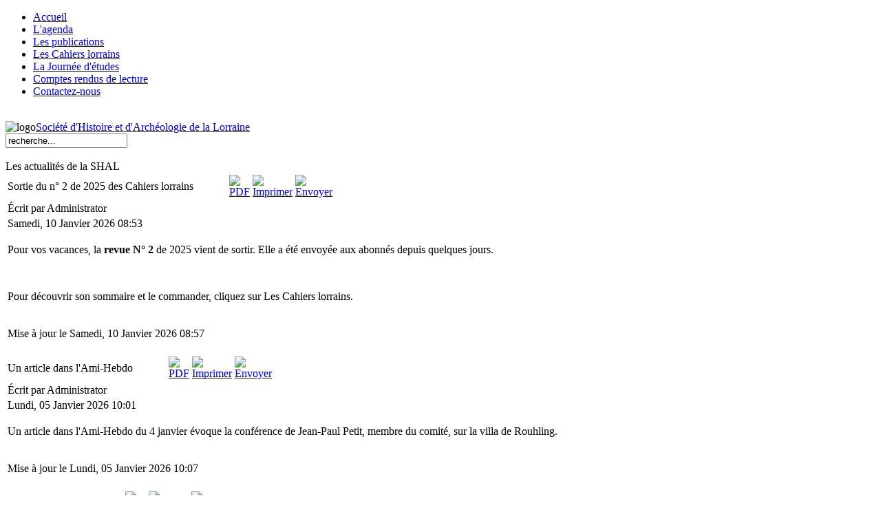

--- FILE ---
content_type: text/html; charset=utf-8
request_url: http://shal-metz.fr/index.php?option=com_content&view=category&layout=blog&id=3&Itemid=28
body_size: 27598
content:
<!DOCTYPE html PUBLIC "-//W3C//DTD XHTML 1.0 Transitional//EN" "http://www.w3.org/TR/xhtml1/DTD/xhtml1-transitional.dtd">
<html xmlns="http://www.w3.org/1999/xhtml" xml:lang="fr-fr" lang="fr-fr" >
<head>
  <meta http-equiv="content-type" content="text/html; charset=utf-8" />
  <meta name="robots" content="index, follow" />
  <meta name="keywords" content="SHAL" />
  <meta name="description" content="Société Histoire Archéologie Lorraine" />
  <meta name="generator" content="Joomla! 1.5 - Open Source Content Management" />
  <title>Les actualités de la SHAL</title>
  <link href="/index.php?option=com_content&amp;view=category&amp;layout=blog&amp;id=3&amp;Itemid=28&amp;format=feed&amp;type=rss" rel="alternate" type="application/rss+xml" title="RSS 2.0" />
  <link href="/index.php?option=com_content&amp;view=category&amp;layout=blog&amp;id=3&amp;Itemid=28&amp;format=feed&amp;type=atom" rel="alternate" type="application/atom+xml" title="Atom 1.0" />
  <link href="/templates/themza_j15_08/favicon.ico" rel="shortcut icon" type="image/x-icon" />
  <script type="text/javascript" src="/plugins/system/mtupgrade/mootools.js"></script>
  <script type="text/javascript" src="/media/system/js/caption.js"></script>

<link rel="stylesheet" href="/templates/system/css/system.css" type="text/css" />
<link rel="stylesheet" href="/templates/system/css/general.css" type="text/css" />
<link rel="stylesheet" href="/templates/themza_j15_08/css/template.css" type="text/css" />
<link rel="stylesheet" href="/templates/themza_j15_08/css/orange.css" type="text/css" />
<!--[if lte IE 6]>
<link href="/templates/themza_j15_08/css/ieonly.css"  rel="stylesheet" type="text/css" />
<![endif]-->
</head>
<body id="page_bg">
<a name="up" id="up"></a>
	<div id="main_bg" class="main_bg_center">
        <div id="user3">
        	<div id="pillmenu"><ul id="mainlevel-nav"><li><a href="/index.php?option=com_content&amp;view=category&amp;layout=blog&amp;id=3&amp;Itemid=28" class="mainlevel-nav" id="active_menu-nav">Accueil</a></li><li><a href="/index.php?option=com_content&amp;view=article&amp;id=62&amp;Itemid=30" class="mainlevel-nav" >L'agenda</a></li><li><a href="/index.php?option=com_content&amp;view=article&amp;id=63&amp;Itemid=53" class="mainlevel-nav" >Les publications</a></li><li><a href="/index.php?option=com_content&amp;view=category&amp;layout=blog&amp;id=36&amp;Itemid=72" class="mainlevel-nav" >Les Cahiers lorrains</a></li><li><a href="/index.php?option=com_content&amp;view=article&amp;id=79&amp;Itemid=73" class="mainlevel-nav" >La Journée d'études</a></li><li><a href="/index.php?option=com_content&amp;view=article&amp;id=48&amp;Itemid=18" class="mainlevel-nav" >Comptes rendus de lecture</a></li><li><a href="/index.php?option=com_contact&amp;view=contact&amp;id=1&amp;Itemid=55" class="mainlevel-nav" >Contactez-nous</a></li></ul></div>
                        <br clear="all" />
        </div>
        <div id="logo_bg">
            <img src="/templates/themza_j15_08/images/logos/logo1.png" alt="logo" align="left" />
            <a href="/index.php" class="logo logo_tahoma">Société d'Histoire et d'Archéologie de la Lorraine</a>
            <div id="user4"><form action="index.php" method="post">
	<div class="search">
		<input name="searchword" id="mod_search_searchword" maxlength="20" alt="Recherche" class="inputbox" type="text" size="20" value="recherche..."  onblur="if(this.value=='') this.value='recherche...';" onfocus="if(this.value=='recherche...') this.value='';" />	</div>
	<input type="hidden" name="task"   value="search" />
	<input type="hidden" name="option" value="com_search" />
	<input type="hidden" name="Itemid" value="28" />
</form></div>
            <br clear="all" />
        </div>
        
        <div id="middle_bg"><img src="/templates/themza_j15_08/images/middle_top.png" alt="" /><div id="maincolumn">
            	<div id="banner" style="background:url(/templates/themza_j15_08/images/banners/banner2.jpg) top left no-repeat;"></div>
                <div class="path"></div>
                <div class="nopad"><div class="componentheading">
	Les actualités de la SHAL</div>
<table class="blog" cellpadding="0" cellspacing="0">
<tr>
	<td valign="top">
					<div>
		
<table class="contentpaneopen">
<tr>
		<td class="contentheading" width="100%">
					Sortie du n° 2 de 2025 des Cahiers lorrains			</td>
	
		<td align="right" width="100%" class="buttonheading">
	<a href="/index.php?view=article&amp;catid=3%3Aactualites&amp;id=381%3Asortie-du-nd-2-de-2025-des-cahiers-lorrains&amp;format=pdf&amp;option=com_content&amp;Itemid=28" title="PDF" onclick="window.open(this.href,'win2','status=no,toolbar=no,scrollbars=yes,titlebar=no,menubar=no,resizable=yes,width=640,height=480,directories=no,location=no'); return false;" rel="nofollow"><img src="/images/M_images/pdf_button.png" alt="PDF"  /></a>	</td>
	
		<td align="right" width="100%" class="buttonheading">
	<a href="/index.php?view=article&amp;catid=3%3Aactualites&amp;id=381%3Asortie-du-nd-2-de-2025-des-cahiers-lorrains&amp;tmpl=component&amp;print=1&amp;layout=default&amp;page=&amp;option=com_content&amp;Itemid=28" title="Imprimer" onclick="window.open(this.href,'win2','status=no,toolbar=no,scrollbars=yes,titlebar=no,menubar=no,resizable=yes,width=640,height=480,directories=no,location=no'); return false;" rel="nofollow"><img src="/images/M_images/printButton.png" alt="Imprimer"  /></a>	</td>
	
		<td align="right" width="100%" class="buttonheading">
	<a href="/index.php?option=com_mailto&amp;tmpl=component&amp;link=2bc649e4015d197c59260b8b4522d48dd869879b" title="Envoyer" onclick="window.open(this.href,'win2','width=400,height=350,menubar=yes,resizable=yes'); return false;"><img src="/images/M_images/emailButton.png" alt="Envoyer"  /></a>	</td>
		   </tr>
</table>
<table class="contentpaneopen">

<tr>
	<td width="70%"  valign="top" colspan="2">
		<span class="small">
			Écrit par Administrator		</span>
		&nbsp;&nbsp;
	</td>
</tr>

<tr>
	<td valign="top" colspan="2" class="createdate">
		Samedi, 10 Janvier 2026 08:53	</td>
</tr>


<tr>
<td valign="top" colspan="2">
<p style="margin-bottom: 0.0001pt; text-align: justify; line-height: normal;"><span style="text-align: left; font-size: 12pt;">Pour vos vacances, la&nbsp;<strong>revue N° 2&nbsp;</strong>de 2025 vient de sortir. Elle a été envoyée aux abonnés depuis quelques jours.</span></p>
<p style="margin-bottom: 0.0001pt; text-align: justify; line-height: normal;"><span style="text-align: left; font-size: 12pt;"><br /></span></p>
<p><span style="font-size: 12pt;">Pour découvrir son sommaire et le commander, cliquez sur Les Cahiers lorrains.</span></p>
<p style="text-align: center;"><span style="font-size: 12pt;"><img src="/images/stories/cl2025-2.jpg" alt="" title="Cahiers lorrains n° 2 de 2025" /></span></p></td>
</tr>

<tr>
	<td colspan="2"  class="modifydate">
		Mise à jour le Samedi, 10 Janvier 2026 08:57	</td>
</tr>


</table>
<span class="article_separator">&nbsp;</span>
		</div>
		</td>
</tr>

<tr>
	<td valign="top">
		<table width="100%"  cellpadding="0" cellspacing="0">
		<tr>
							<td valign="top" width="100%" class="article_column">
					
<table class="contentpaneopen">
<tr>
		<td class="contentheading" width="100%">
					Un article dans l'Ami-Hebdo			</td>
	
		<td align="right" width="100%" class="buttonheading">
	<a href="/index.php?view=article&amp;catid=3%3Aactualites&amp;id=380%3Aun-article-dans-lami-hebdo&amp;format=pdf&amp;option=com_content&amp;Itemid=28" title="PDF" onclick="window.open(this.href,'win2','status=no,toolbar=no,scrollbars=yes,titlebar=no,menubar=no,resizable=yes,width=640,height=480,directories=no,location=no'); return false;" rel="nofollow"><img src="/images/M_images/pdf_button.png" alt="PDF"  /></a>	</td>
	
		<td align="right" width="100%" class="buttonheading">
	<a href="/index.php?view=article&amp;catid=3%3Aactualites&amp;id=380%3Aun-article-dans-lami-hebdo&amp;tmpl=component&amp;print=1&amp;layout=default&amp;page=&amp;option=com_content&amp;Itemid=28" title="Imprimer" onclick="window.open(this.href,'win2','status=no,toolbar=no,scrollbars=yes,titlebar=no,menubar=no,resizable=yes,width=640,height=480,directories=no,location=no'); return false;" rel="nofollow"><img src="/images/M_images/printButton.png" alt="Imprimer"  /></a>	</td>
	
		<td align="right" width="100%" class="buttonheading">
	<a href="/index.php?option=com_mailto&amp;tmpl=component&amp;link=10410b33d36ab1f55797c8522540ca643fe57974" title="Envoyer" onclick="window.open(this.href,'win2','width=400,height=350,menubar=yes,resizable=yes'); return false;"><img src="/images/M_images/emailButton.png" alt="Envoyer"  /></a>	</td>
		   </tr>
</table>
<table class="contentpaneopen">

<tr>
	<td width="70%"  valign="top" colspan="2">
		<span class="small">
			Écrit par Administrator		</span>
		&nbsp;&nbsp;
	</td>
</tr>

<tr>
	<td valign="top" colspan="2" class="createdate">
		Lundi, 05 Janvier 2026 10:01	</td>
</tr>


<tr>
<td valign="top" colspan="2">
<p style="text-align: justify;"><span style="font-size: 12pt;">Un article dans l'Ami-Hebdo du 4 janvier évoque la conférence de Jean-Paul Petit, membre du comité, sur la villa de Rouhling.</span></p>
<p style="text-align: center;"><a href="/images/ami-hebdo04012026.pdf" target="_blank"><img src="/images/stories/ami-hebdo04012026.png" alt="" title="L'Ami-Hebdo du 4 janvier 2026" /></a></p></td>
</tr>

<tr>
	<td colspan="2"  class="modifydate">
		Mise à jour le Lundi, 05 Janvier 2026 10:07	</td>
</tr>


</table>
<span class="article_separator">&nbsp;</span>

<table class="contentpaneopen">
<tr>
		<td class="contentheading" width="100%">
					Bonne année 2026			</td>
	
		<td align="right" width="100%" class="buttonheading">
	<a href="/index.php?view=article&amp;catid=3%3Aactualites&amp;id=379%3Abonne-annee-2026&amp;format=pdf&amp;option=com_content&amp;Itemid=28" title="PDF" onclick="window.open(this.href,'win2','status=no,toolbar=no,scrollbars=yes,titlebar=no,menubar=no,resizable=yes,width=640,height=480,directories=no,location=no'); return false;" rel="nofollow"><img src="/images/M_images/pdf_button.png" alt="PDF"  /></a>	</td>
	
		<td align="right" width="100%" class="buttonheading">
	<a href="/index.php?view=article&amp;catid=3%3Aactualites&amp;id=379%3Abonne-annee-2026&amp;tmpl=component&amp;print=1&amp;layout=default&amp;page=&amp;option=com_content&amp;Itemid=28" title="Imprimer" onclick="window.open(this.href,'win2','status=no,toolbar=no,scrollbars=yes,titlebar=no,menubar=no,resizable=yes,width=640,height=480,directories=no,location=no'); return false;" rel="nofollow"><img src="/images/M_images/printButton.png" alt="Imprimer"  /></a>	</td>
	
		<td align="right" width="100%" class="buttonheading">
	<a href="/index.php?option=com_mailto&amp;tmpl=component&amp;link=59abd5b17dc0dc4faa45ff2bcba54376786e21b3" title="Envoyer" onclick="window.open(this.href,'win2','width=400,height=350,menubar=yes,resizable=yes'); return false;"><img src="/images/M_images/emailButton.png" alt="Envoyer"  /></a>	</td>
		   </tr>
</table>
<table class="contentpaneopen">

<tr>
	<td width="70%"  valign="top" colspan="2">
		<span class="small">
			Écrit par Administrator		</span>
		&nbsp;&nbsp;
	</td>
</tr>

<tr>
	<td valign="top" colspan="2" class="createdate">
		Vendredi, 02 Janvier 2026 14:38	</td>
</tr>


<tr>
<td valign="top" colspan="2">
<p><img src="/images/stories/bonne-annee2026.jpg" alt="" title="Bonne année 2026" style="display: block; margin-left: auto; margin-right: auto;" /></p></td>
</tr>

<tr>
	<td colspan="2"  class="modifydate">
		Mise à jour le Vendredi, 02 Janvier 2026 14:40	</td>
</tr>


</table>
<span class="article_separator">&nbsp;</span>

<table class="contentpaneopen">
<tr>
		<td class="contentheading" width="100%">
					Sortie de la revue de la section de Forbach			</td>
	
		<td align="right" width="100%" class="buttonheading">
	<a href="/index.php?view=article&amp;catid=3%3Aactualites&amp;id=378%3Asortie-de-la-revue-de-la-section-de-forbach&amp;format=pdf&amp;option=com_content&amp;Itemid=28" title="PDF" onclick="window.open(this.href,'win2','status=no,toolbar=no,scrollbars=yes,titlebar=no,menubar=no,resizable=yes,width=640,height=480,directories=no,location=no'); return false;" rel="nofollow"><img src="/images/M_images/pdf_button.png" alt="PDF"  /></a>	</td>
	
		<td align="right" width="100%" class="buttonheading">
	<a href="/index.php?view=article&amp;catid=3%3Aactualites&amp;id=378%3Asortie-de-la-revue-de-la-section-de-forbach&amp;tmpl=component&amp;print=1&amp;layout=default&amp;page=&amp;option=com_content&amp;Itemid=28" title="Imprimer" onclick="window.open(this.href,'win2','status=no,toolbar=no,scrollbars=yes,titlebar=no,menubar=no,resizable=yes,width=640,height=480,directories=no,location=no'); return false;" rel="nofollow"><img src="/images/M_images/printButton.png" alt="Imprimer"  /></a>	</td>
	
		<td align="right" width="100%" class="buttonheading">
	<a href="/index.php?option=com_mailto&amp;tmpl=component&amp;link=e4eb48fc41bcf9fbde74caf4be9bda7106b071ba" title="Envoyer" onclick="window.open(this.href,'win2','width=400,height=350,menubar=yes,resizable=yes'); return false;"><img src="/images/M_images/emailButton.png" alt="Envoyer"  /></a>	</td>
		   </tr>
</table>
<table class="contentpaneopen">

<tr>
	<td width="70%"  valign="top" colspan="2">
		<span class="small">
			Écrit par Administrator		</span>
		&nbsp;&nbsp;
	</td>
</tr>

<tr>
	<td valign="top" colspan="2" class="createdate">
		Samedi, 27 Décembre 2025 15:31	</td>
</tr>


<tr>
<td valign="top" colspan="2">
<p style="text-align: justify;"><span style="font-size: 12pt;"><img src="/images/stories/furbacher2026.png" width="300" height="420" alt="furbacher2026" style="float: left;" />La section de Forbach vient de publier le <strong>numéro 16 des Chroniques de Forbach et de sa région</strong>.</span></p>
<p style="text-align: justify;"><span style="font-size: 12pt;">Cette revue a été présentée lors de leur assemblée pleinière le 13 décembre dernier. 14 articles ont été édités dont plusieurs par notre trésorier, Jacques Koenig.</span></p>
<p><span style="font-size: 12pt;"><a href="/images/stories/furbacher2026.jpg" target="_blank"><img src="/images/stories/furbacher2026.jpg" width="400" height="261" alt="furbacher2026" /></a>&nbsp;</span></p>
<p><span style="font-size: 12pt;"><br /></span></p>
<p><span style="font-size: 12pt;">Pour découvrir son sommaire :&nbsp;</span><a href="https://forbach-histoire.fr/57/chroniques-n16-2025/" target="_blank" style="font-size: 12pt;">https://forbach-histoire.fr/</a></p>
<p><span style="font-size: 16px;">Pour commander la revue :&nbsp;<span style="font-size: 12pt;"><a href="mailto: &lt;script language='JavaScript' type='text/javascript'&gt; &lt;!-- var prefix = 'mailto:'; var suffix = ''; var attribs = ''; var path = 'hr' + 'ef' + '='; var addy27714 = 'heckler.mado' + '@'; addy27714 = addy27714 + 'orange' + '.' + 'fr'; document.write( '&lt;a ' + path + '\'' + prefix + addy27714 + suffix + '\'' + attribs + '&gt;' ); document.write( addy27714 ); document.write( '&lt;\/a&gt;' ); //--&gt; &lt;/script&gt;&lt;script language='JavaScript' type='text/javascript'&gt; &lt;!-- document.write( '&lt;span style=\'display: none;\'&gt;' ); //--&gt; &lt;/script&gt;Cette adresse email est prot%C3%A9g%C3%A9e contre les robots des spammeurs, vous devez activer Javascript pour la voir. &lt;script language='JavaScript' type='text/javascript'&gt; &lt;!-- document.write( '&lt;/' ); document.write( 'span&gt;' ); //--&gt; &lt;/script&gt;" target="_blank" style="color: #ef5b06;">&nbsp;</a></span></span><a href="https://forbach-histoire.fr/57/contacts/" target="_blank" style="font-size: 12pt;">https://forbach-/contacts/</a></p>
<p>&nbsp;</p>
<p><a href="/images/stories/rl27122025.png" target="_blank"><img src="/images/stories/rl27122025.png" width="600" height="442" alt="rl27122025" style="display: block; margin-left: auto; margin-right: auto;" title="Républicain lorrain du 27 décembre 2025" /></a></p>
<p>&nbsp;</p>
<p><span style="font-size: 12pt;"><br /></span></p></td>
</tr>

<tr>
	<td colspan="2"  class="modifydate">
		Mise à jour le Samedi, 27 Décembre 2025 15:53	</td>
</tr>


</table>
<span class="article_separator">&nbsp;</span>

<table class="contentpaneopen">
<tr>
		<td class="contentheading" width="100%">
					Assemblée générale de la section de Sarreguemines			</td>
	
		<td align="right" width="100%" class="buttonheading">
	<a href="/index.php?view=article&amp;catid=3%3Aactualites&amp;id=377%3Aassemblee-generale-de-la-section-de-sarreguemines&amp;format=pdf&amp;option=com_content&amp;Itemid=28" title="PDF" onclick="window.open(this.href,'win2','status=no,toolbar=no,scrollbars=yes,titlebar=no,menubar=no,resizable=yes,width=640,height=480,directories=no,location=no'); return false;" rel="nofollow"><img src="/images/M_images/pdf_button.png" alt="PDF"  /></a>	</td>
	
		<td align="right" width="100%" class="buttonheading">
	<a href="/index.php?view=article&amp;catid=3%3Aactualites&amp;id=377%3Aassemblee-generale-de-la-section-de-sarreguemines&amp;tmpl=component&amp;print=1&amp;layout=default&amp;page=&amp;option=com_content&amp;Itemid=28" title="Imprimer" onclick="window.open(this.href,'win2','status=no,toolbar=no,scrollbars=yes,titlebar=no,menubar=no,resizable=yes,width=640,height=480,directories=no,location=no'); return false;" rel="nofollow"><img src="/images/M_images/printButton.png" alt="Imprimer"  /></a>	</td>
	
		<td align="right" width="100%" class="buttonheading">
	<a href="/index.php?option=com_mailto&amp;tmpl=component&amp;link=b381dcd5073573fa9169e3ab1bd836065d4cc039" title="Envoyer" onclick="window.open(this.href,'win2','width=400,height=350,menubar=yes,resizable=yes'); return false;"><img src="/images/M_images/emailButton.png" alt="Envoyer"  /></a>	</td>
		   </tr>
</table>
<table class="contentpaneopen">

<tr>
	<td width="70%"  valign="top" colspan="2">
		<span class="small">
			Écrit par Administrator		</span>
		&nbsp;&nbsp;
	</td>
</tr>

<tr>
	<td valign="top" colspan="2" class="createdate">
		Mardi, 09 Décembre 2025 17:24	</td>
</tr>


<tr>
<td valign="top" colspan="2">
<p style="text-align: justify;"><span style="font-size: 12pt;">L'assemblée générale de la </span><strong style="font-size: 12pt;">section de Sarreguemines</strong><span style="font-size: 12pt;"> s'est tenue aux archives municipales de la Ville le 29 novembre 2025. Elle a été suivie d'une présentation par Denis Bour, membre du comité de la section, de photographies anciennes de Sarreguemines.</span></p>
<p style="text-align: center;"><img src="/images/stories/ag-sarreguemines2025%202.jpg" width="600" height="339" alt="ag-sarreguemines2025 2" style="margin: 0 10px;" /> <img src="/images/stories/ag-sarreguemines2025%201.jpg" width="300" height="534" alt="ag-sarreguemines2025 1" style="margin: 0 10px;" /> <img src="/images/stories/ag-sarreguemines2025%203.jpg" width="300" height="534" alt="ag-sarreguemines2025 3" style="margin: 0 10px;" /></p>
<p style="text-align: justify;"><span style="font-size: 12pt;"></span><span style="font-size: 12pt;">La dernière </span><strong style="font-size: 12pt;">revue Confluence</strong><span style="font-size: 12pt;"> à été présentée à cette occasion devant une cinquantaine de personnes.</span></p>
<p style="text-align: justify;"><a href="/images/stories/rl06122025.png" target="_blank"><img src="/images/stories/rl06122025.png" width="600" height="533" alt="rl06122025" title="Républicain lorrain du 6 décembre 2025" /></a></p></td>
</tr>

<tr>
	<td colspan="2"  class="modifydate">
		Mise à jour le Vendredi, 02 Janvier 2026 14:40	</td>
</tr>


</table>
<span class="article_separator">&nbsp;</span>
				</td>
		 
		</tr>
		</table>
	</td>
</tr>
<tr>
	<td valign="top">
		<div class="blog_more">
			<div>
	<strong>Plus d'articles...</strong>
</div>
<ul>
	<li>
			<a class="blogsection" href="/index.php?option=com_content&amp;view=article&amp;id=376:sortie-de-la-revue-annuelle-de-la-section-des-pays-de-la-nied&amp;catid=3:actualites&amp;Itemid=28">
			Sortie de la revue annuelle de la section des Pays de la Nied</a>
	</li>
	<li>
			<a class="blogsection" href="/index.php?option=com_content&amp;view=article&amp;id=375:sortie-du-hors-serie-2025&amp;catid=3:actualites&amp;Itemid=28">
			Sortie du hors-série 2025</a>
	</li>
	<li>
			<a class="blogsection" href="/index.php?option=com_content&amp;view=article&amp;id=374:sortie-du-confluence-nd-17&amp;catid=3:actualites&amp;Itemid=28">
			Sortie du Confluence N° 17</a>
	</li>
	<li>
			<a class="blogsection" href="/index.php?option=com_content&amp;view=article&amp;id=373:45e-journee-detudes-mosellanes&amp;catid=3:actualites&amp;Itemid=28">
			45e journée d'études mosellanes</a>
	</li>
</ul>
		</div>
	</td>
</tr>
<tr>
	<td valign="top" align="center">
		<span class="pagination">&laquo; <span>Début</span><span>Précédent</span><strong><span>1</span></strong><strong><a href="/index.php?option=com_content&amp;view=category&amp;layout=blog&amp;id=3&amp;Itemid=28&amp;limitstart=5" title="2">2</a></strong><strong><a href="/index.php?option=com_content&amp;view=category&amp;layout=blog&amp;id=3&amp;Itemid=28&amp;limitstart=10" title="3">3</a></strong><strong><a href="/index.php?option=com_content&amp;view=category&amp;layout=blog&amp;id=3&amp;Itemid=28&amp;limitstart=15" title="4">4</a></strong><strong><a href="/index.php?option=com_content&amp;view=category&amp;layout=blog&amp;id=3&amp;Itemid=28&amp;limitstart=20" title="5">5</a></strong><strong><a href="/index.php?option=com_content&amp;view=category&amp;layout=blog&amp;id=3&amp;Itemid=28&amp;limitstart=25" title="6">6</a></strong><strong><a href="/index.php?option=com_content&amp;view=category&amp;layout=blog&amp;id=3&amp;Itemid=28&amp;limitstart=30" title="7">7</a></strong><strong><a href="/index.php?option=com_content&amp;view=category&amp;layout=blog&amp;id=3&amp;Itemid=28&amp;limitstart=35" title="8">8</a></strong><strong><a href="/index.php?option=com_content&amp;view=category&amp;layout=blog&amp;id=3&amp;Itemid=28&amp;limitstart=40" title="9">9</a></strong><strong><a href="/index.php?option=com_content&amp;view=category&amp;layout=blog&amp;id=3&amp;Itemid=28&amp;limitstart=45" title="10">10</a></strong><a href="/index.php?option=com_content&amp;view=category&amp;layout=blog&amp;id=3&amp;Itemid=28&amp;limitstart=5" title="Suivant">Suivant</a><a href="/index.php?option=com_content&amp;view=category&amp;layout=blog&amp;id=3&amp;Itemid=28&amp;limitstart=295" title="Fin">Fin</a> &raquo;</span>		<br /><br />
	</td>
</tr>
<tr>
	<td valign="top" align="center">
		Page 1 sur 60	</td>
</tr>
</table>
</div>
            </div>
        	<div id="rightcolumn">
			                		<div class="moduletable">
					<h3>A propos de la SHAL</h3>
					<ul class="menu"><li class="item67"><a href="/index.php?option=com_content&amp;view=article&amp;id=46&amp;Itemid=67"><span>Présentation / Adhésion</span></a></li><li class="item68"><a href="/index.php?option=com_content&amp;view=article&amp;id=47&amp;Itemid=68"><span>Comité, Bureau et Présidence</span></a></li></ul>		</div>
			<div class="moduletable">
					<h3>Les derniers articles</h3>
					<ul class="latestnews">
	<li class="latestnews">
		<a href="/index.php?option=com_content&amp;view=article&amp;id=381:sortie-du-nd-2-de-2025-des-cahiers-lorrains&amp;catid=3:actualites&amp;Itemid=28" class="latestnews">
			Sortie du n° 2 de 2025 des Cahiers lorrains</a>
	</li>
	<li class="latestnews">
		<a href="/index.php?option=com_content&amp;view=article&amp;id=380:un-article-dans-lami-hebdo&amp;catid=3:actualites&amp;Itemid=28" class="latestnews">
			Un article dans l'Ami-Hebdo</a>
	</li>
	<li class="latestnews">
		<a href="/index.php?option=com_content&amp;view=article&amp;id=379:bonne-annee-2026&amp;catid=3:actualites&amp;Itemid=28" class="latestnews">
			Bonne année 2026</a>
	</li>
	<li class="latestnews">
		<a href="/index.php?option=com_content&amp;view=article&amp;id=378:sortie-de-la-revue-de-la-section-de-forbach&amp;catid=3:actualites&amp;Itemid=28" class="latestnews">
			Sortie de la revue de la section de Forbach</a>
	</li>
	<li class="latestnews">
		<a href="/index.php?option=com_content&amp;view=article&amp;id=377:assemblee-generale-de-la-section-de-sarreguemines&amp;catid=3:actualites&amp;Itemid=28" class="latestnews">
			Assemblée générale de la section de Sarreguemines</a>
	</li>
</ul>		</div>
			<div class="moduletable">
					<h3>Les sections locales</h3>
					<ul class="menu"><li class="item66"><a href="/index.php?option=com_content&amp;view=article&amp;id=52&amp;Itemid=66"><span>Confluence</span></a></li><li class="item65"><a href="/index.php?option=com_content&amp;view=article&amp;id=49&amp;Itemid=65"><span>Pays de Bitche</span></a></li><li class="item64"><a href="/index.php?option=com_content&amp;view=article&amp;id=50&amp;Itemid=64"><span>Pays de la Nied</span></a></li><li class="item63"><a href="/index.php?option=com_content&amp;view=article&amp;id=51&amp;Itemid=63"><span>Pays de Sarrebourg</span></a></li><li class="item69"><a href="/index.php?option=com_content&amp;view=article&amp;id=65&amp;Itemid=69"><span>Thionville</span></a></li><li class="item74"><a href="/index.php?option=com_content&amp;view=article&amp;id=85&amp;Itemid=74"><span>Audun-Le-Tiche</span></a></li><li class="item75"><a href="/index.php?option=com_content&amp;view=article&amp;id=263&amp;Itemid=75"><span>Forbach</span></a></li></ul>		</div>
			<div class="moduletable">
					<h3>Les partenaires</h3>
					
<div  class="mod_placehere"><div style="overflow:auto;" class="mod_placehere_leading even">    	
                <p class="buttonheading">
        </p>
                    <p style="text-align: center;"><a href="https://www.republicain-lorrain.fr/" target="_blank"><img src="/images/stories/rl.jpg" width="150" height="48" alt="rl" /></a></p>
<p style="text-align: justify;">&nbsp;</p>
<p style="text-align: center;"><a href="https://www.ami-hebdo.com" target="_blank"><img src="/images/stories/ami-hebdo.jpg" width="150" height="40" alt="ami-hebdo" /></a></p>
<p style="text-align: center;">&nbsp;</p>
<p style="text-align: center;"><img src="/images/stories/acal.png" width="170" height="66" alt="acal" /></p>
<p style="text-align: center;">&nbsp;</p>
<p style="text-align: center;"><img src="/images/stories/logocd57.png" width="150" height="70" alt="logocd57" /></p>
<p style="text-align: center;">&nbsp;</p>
<p style="text-align: center;"><img src="/images/stories/logo-metz.jpg" width="180" height="69" alt="logo-metz" /></p>
<p style="text-align: center;">&nbsp;</p>
<p style="text-align: center;"><img src="/images/stories/bnf.png" width="180" height="180" alt="bnf" /></p>
<p style="text-align: center;">&nbsp;</p>
<p style="text-align: center;">&nbsp;<a href="https://www.facebook.com/metz.shal.7" target="_blank"><img src="/images/stories/facebook2.jpg" width="100" height="96" alt="facebook2" /></a></p>
<p>&nbsp;</p>	<a name="spacer">&nbsp;</a>
    
</div></div>		</div>
	
                        </div>
            <br clear="all" />
                    <img src="/templates/themza_j15_08/images/middle_bottom.png" alt="" /></div>
        
			
        <p id="power_by" align="center">
            Animé par  | SPiConcept | La SHAL est une association de loi 1901 |  Tous droits réservés | Moselle, Région Grand Est - FRANCE | (c)2019
                    </p>
        
	</div>



</body>
</html>